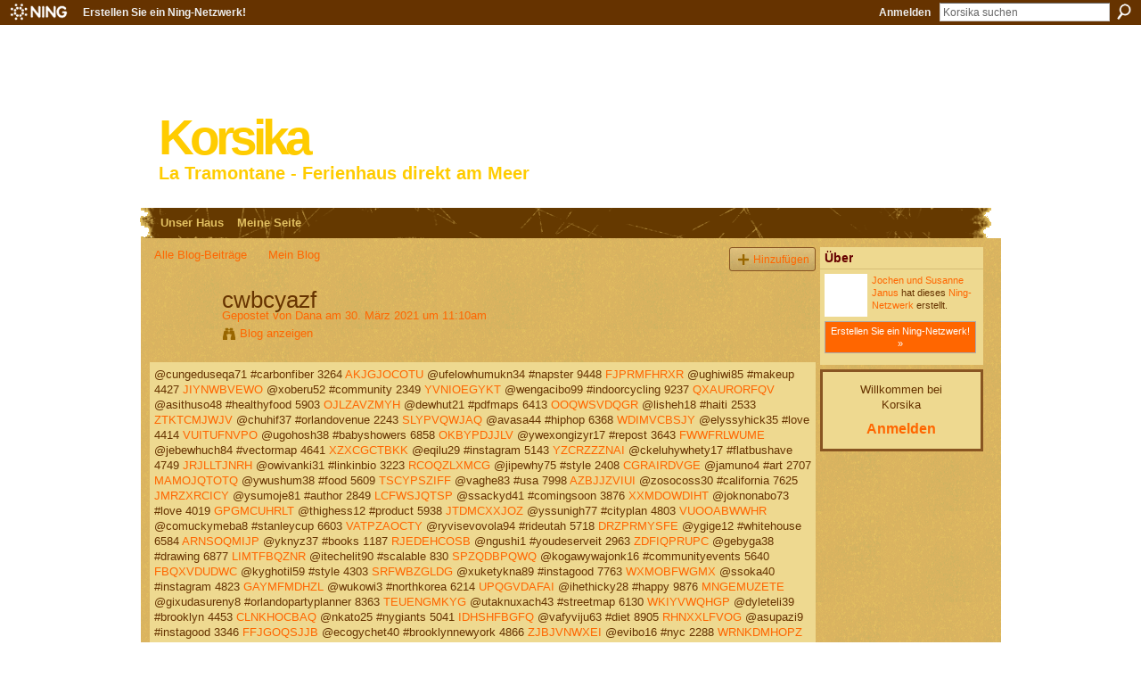

--- FILE ---
content_type: text/html; charset=UTF-8
request_url: http://korsika.ning.com/profiles/blogs/cwbcyazf
body_size: 37020
content:
<!DOCTYPE html>
<html lang="de" xmlns:og="http://ogp.me/ns#">
    <head data-layout-view="default">
<script>
    window.dataLayer = window.dataLayer || [];
        </script>
<!-- Google Tag Manager -->
<script>(function(w,d,s,l,i){w[l]=w[l]||[];w[l].push({'gtm.start':
new Date().getTime(),event:'gtm.js'});var f=d.getElementsByTagName(s)[0],
j=d.createElement(s),dl=l!='dataLayer'?'&l='+l:'';j.async=true;j.src=
'https://www.googletagmanager.com/gtm.js?id='+i+dl;f.parentNode.insertBefore(j,f);
})(window,document,'script','dataLayer','GTM-T5W4WQ');</script>
<!-- End Google Tag Manager -->
            <meta http-equiv="Content-Type" content="text/html; charset=utf-8" />
    <title>cwbcyazf - Korsika</title>
    <link rel="icon" href="http://korsika.ning.com/favicon.ico" type="image/x-icon" />
    <link rel="SHORTCUT ICON" href="http://korsika.ning.com/favicon.ico" type="image/x-icon" />
    <meta name="description" content="@cungeduseqa71 #carbonfiber 3264 AKJGJOCOTU @ufelowhumukn34 #napster 9448 FJPRMFHRXR @ughiwi85 #makeup 4427 JIYNWBVEWO @xoberu52 #community 2349 YVNIOEGYKT @we…" />
<meta name="title" content="cwbcyazf" />
<meta property="og:type" content="website" />
<meta property="og:url" content="http://korsika.ning.com/profiles/blogs/cwbcyazf" />
<meta property="og:title" content="cwbcyazf" />
<meta property="og:image" content="https://storage.ning.com/topology/rest/1.0/file/get/2750570484?profile=UPSCALE_150x150">
<meta name="twitter:card" content="summary" />
<meta name="twitter:title" content="cwbcyazf" />
<meta name="twitter:description" content="@cungeduseqa71 #carbonfiber 3264 AKJGJOCOTU @ufelowhumukn34 #napster 9448 FJPRMFHRXR @ughiwi85 #makeup 4427 JIYNWBVEWO @xoberu52 #community 2349 YVNIOEGYKT @we…" />
<meta name="twitter:image" content="https://storage.ning.com/topology/rest/1.0/file/get/2750570484?profile=UPSCALE_150x150" />
<link rel="image_src" href="https://storage.ning.com/topology/rest/1.0/file/get/2750570484?profile=UPSCALE_150x150" />
<script type="text/javascript">
    djConfig = { baseScriptUri: 'http://korsika.ning.com/xn/static-6.11.8.1/js/dojo-0.3.1-ning/', isDebug: false }
ning = {"CurrentApp":{"premium":true,"iconUrl":"https:\/\/storage.ning.com\/topology\/rest\/1.0\/file\/get\/2750570484?profile=UPSCALE_150x150","url":"httpkorsika.ning.com","domains":[],"online":true,"privateSource":false,"id":"korsika","appId":3677798,"description":"Im Nordwesten Korsikas, bei Ile Rousse, liegt das Feriendoppelhaus &#039;La Tramontane&#039; mit direktem, privaten Zugang zum Strand.","name":"Korsika","owner":"1t5vcpuap4v4p","createdDate":"2009-07-19T12:06:29.000Z","runOwnAds":false},"CurrentProfile":null,"maxFileUploadSize":3};
        (function(){
            if (!window.ning) { return; }

            var age, gender, rand, obfuscated, combined;

            obfuscated = document.cookie.match(/xgdi=([^;]+)/);
            if (obfuscated) {
                var offset = 100000;
                obfuscated = parseInt(obfuscated[1]);
                rand = obfuscated / offset;
                combined = (obfuscated % offset) ^ rand;
                age = combined % 1000;
                gender = (combined / 1000) & 3;
                gender = (gender == 1 ? 'm' : gender == 2 ? 'f' : 0);
                ning.viewer = {"age":age,"gender":gender};
            }
        })();

        if (window.location.hash.indexOf('#!/') == 0) {
        window.location.replace(window.location.hash.substr(2));
    }
    window.xg = window.xg || {};
xg.captcha = {
    'shouldShow': false,
    'siteKey': '6Ldf3AoUAAAAALPgNx2gcXc8a_5XEcnNseR6WmsT'
};
xg.addOnRequire = function(f) { xg.addOnRequire.functions.push(f); };
xg.addOnRequire.functions = [];
xg.addOnFacebookLoad = function (f) { xg.addOnFacebookLoad.functions.push(f); };
xg.addOnFacebookLoad.functions = [];
xg._loader = {
    p: 0,
    loading: function(set) {  this.p++; },
    onLoad: function(set) {
                this.p--;
        if (this.p == 0 && typeof(xg._loader.onDone) == 'function') {
            xg._loader.onDone();
        }
    }
};
xg._loader.loading('xnloader');
if (window.bzplcm) {
    window.bzplcm._profileCount = 0;
    window.bzplcm._profileSend = function() { if (window.bzplcm._profileCount++ == 1) window.bzplcm.send(); };
}
xg._loader.onDone = function() {
            if(window.bzplcm)window.bzplcm.start('ni');
        xg.shared.util.parseWidgets();    var addOnRequireFunctions = xg.addOnRequire.functions;
    xg.addOnRequire = function(f) { f(); };
    try {
        if (addOnRequireFunctions) { dojo.lang.forEach(addOnRequireFunctions, function(onRequire) { onRequire.apply(); }); }
    } catch (e) {
        if(window.bzplcm)window.bzplcm.ts('nx').send();
        throw e;
    }
    if(window.bzplcm) { window.bzplcm.stop('ni'); window.bzplcm._profileSend(); }
};
window.xn = { track: { event: function() {}, pageView: function() {}, registerCompletedFlow: function() {}, registerError: function() {}, timer: function() { return { lapTime: function() {} }; } } };</script>
<meta name="medium" content="blog" /><link rel="alternate" type="application/atom+xml" title="Danas Beitr&auml;ge - Korsika" href="http://korsika.ning.com/profiles/blog/feed?user=38cxvpe0o558u&amp;xn_auth=no" /><link rel="alternate" type="application/atom+xml" title="Kommentare &ndash; cwbcyazf - Korsika" href="http://korsika.ning.com/profiles/comment/feed?attachedTo=3677798%3ABlogPost%3A2477674&amp;xn_auth=no" />
<style type="text/css" media="screen,projection">
#xg_navigation ul div.xg_subtab ul li a {
    color:#FF6600;
    background:#110B06;
}
#xg_navigation ul div.xg_subtab ul li a:hover {
    color:#FFAD5C;
    background:#4B3219;
}
</style>

<style type="text/css" media="screen,projection">
@import url("http://static.ning.com/socialnetworkmain/widgets/index/css/common.min.css?xn_version=1229287718");
@import url("http://static.ning.com/socialnetworkmain/widgets/profiles/css/component.min.css?xn_version=467783652");

</style>

<style type="text/css" media="screen,projection">
@import url("/generated-694690f61b9113-32803797-css?xn_version=202512201152");

</style>

<style type="text/css" media="screen,projection">
@import url("/generated-69468fcb59ae67-94666077-css?xn_version=202512201152");

</style>

<!--[if IE 6]>
    <link rel="stylesheet" type="text/css" href="http://static.ning.com/socialnetworkmain/widgets/index/css/common-ie6.min.css?xn_version=463104712" />
<![endif]-->
<!--[if IE 7]>
<link rel="stylesheet" type="text/css" href="http://static.ning.com/socialnetworkmain/widgets/index/css/common-ie7.css?xn_version=2712659298" />
<![endif]-->
<link rel="EditURI" type="application/rsd+xml" title="RSD" href="http://korsika.ning.com/profiles/blog/rsd" />
<script type="text/javascript">(function(a,b){if(/(android|bb\d+|meego).+mobile|avantgo|bada\/|blackberry|blazer|compal|elaine|fennec|hiptop|iemobile|ip(hone|od)|iris|kindle|lge |maemo|midp|mmp|netfront|opera m(ob|in)i|palm( os)?|phone|p(ixi|re)\/|plucker|pocket|psp|series(4|6)0|symbian|treo|up\.(browser|link)|vodafone|wap|windows (ce|phone)|xda|xiino/i.test(a)||/1207|6310|6590|3gso|4thp|50[1-6]i|770s|802s|a wa|abac|ac(er|oo|s\-)|ai(ko|rn)|al(av|ca|co)|amoi|an(ex|ny|yw)|aptu|ar(ch|go)|as(te|us)|attw|au(di|\-m|r |s )|avan|be(ck|ll|nq)|bi(lb|rd)|bl(ac|az)|br(e|v)w|bumb|bw\-(n|u)|c55\/|capi|ccwa|cdm\-|cell|chtm|cldc|cmd\-|co(mp|nd)|craw|da(it|ll|ng)|dbte|dc\-s|devi|dica|dmob|do(c|p)o|ds(12|\-d)|el(49|ai)|em(l2|ul)|er(ic|k0)|esl8|ez([4-7]0|os|wa|ze)|fetc|fly(\-|_)|g1 u|g560|gene|gf\-5|g\-mo|go(\.w|od)|gr(ad|un)|haie|hcit|hd\-(m|p|t)|hei\-|hi(pt|ta)|hp( i|ip)|hs\-c|ht(c(\-| |_|a|g|p|s|t)|tp)|hu(aw|tc)|i\-(20|go|ma)|i230|iac( |\-|\/)|ibro|idea|ig01|ikom|im1k|inno|ipaq|iris|ja(t|v)a|jbro|jemu|jigs|kddi|keji|kgt( |\/)|klon|kpt |kwc\-|kyo(c|k)|le(no|xi)|lg( g|\/(k|l|u)|50|54|\-[a-w])|libw|lynx|m1\-w|m3ga|m50\/|ma(te|ui|xo)|mc(01|21|ca)|m\-cr|me(rc|ri)|mi(o8|oa|ts)|mmef|mo(01|02|bi|de|do|t(\-| |o|v)|zz)|mt(50|p1|v )|mwbp|mywa|n10[0-2]|n20[2-3]|n30(0|2)|n50(0|2|5)|n7(0(0|1)|10)|ne((c|m)\-|on|tf|wf|wg|wt)|nok(6|i)|nzph|o2im|op(ti|wv)|oran|owg1|p800|pan(a|d|t)|pdxg|pg(13|\-([1-8]|c))|phil|pire|pl(ay|uc)|pn\-2|po(ck|rt|se)|prox|psio|pt\-g|qa\-a|qc(07|12|21|32|60|\-[2-7]|i\-)|qtek|r380|r600|raks|rim9|ro(ve|zo)|s55\/|sa(ge|ma|mm|ms|ny|va)|sc(01|h\-|oo|p\-)|sdk\/|se(c(\-|0|1)|47|mc|nd|ri)|sgh\-|shar|sie(\-|m)|sk\-0|sl(45|id)|sm(al|ar|b3|it|t5)|so(ft|ny)|sp(01|h\-|v\-|v )|sy(01|mb)|t2(18|50)|t6(00|10|18)|ta(gt|lk)|tcl\-|tdg\-|tel(i|m)|tim\-|t\-mo|to(pl|sh)|ts(70|m\-|m3|m5)|tx\-9|up(\.b|g1|si)|utst|v400|v750|veri|vi(rg|te)|vk(40|5[0-3]|\-v)|vm40|voda|vulc|vx(52|53|60|61|70|80|81|83|85|98)|w3c(\-| )|webc|whit|wi(g |nc|nw)|wmlb|wonu|x700|yas\-|your|zeto|zte\-/i.test(a.substr(0,4)))window.location.replace(b)})(navigator.userAgent||navigator.vendor||window.opera,'http://korsika.ning.com/m/blogpost?id=3677798%3ABlogPost%3A2477674');</script>
    </head>
    <body>
<!-- Google Tag Manager (noscript) -->
<noscript><iframe src="https://www.googletagmanager.com/ns.html?id=GTM-T5W4WQ"
height="0" width="0" style="display:none;visibility:hidden"></iframe></noscript>
<!-- End Google Tag Manager (noscript) -->
                <div id="xn_bar">
            <div id="xn_bar_menu">
                <div id="xn_bar_menu_branding" >
                                            <p id="xn_brand" style="display: block !important;"><a href="https://www.ning.com"><span>Ning</span></a></p>
                                            <p id="xn_gyo_link">
                                                    <a href="https://www.ning.com/pricing/">Erstellen Sie ein Ning-Netzwerk!</a>
                                                </p>
                                     </div>

                <div id="xn_bar_menu_more">
                    <form id="xn_bar_menu_search" method="GET" action="http://korsika.ning.com/main/search/search">
                        <fieldset>
                            <input type="text" name="q" id="xn_bar_menu_search_query" value="Korsika suchen" _hint="Korsika suchen" accesskey="4" class="text xj_search_hint" />
                            <a id="xn_bar_menu_search_submit" href="#" onclick="document.getElementById('xn_bar_menu_search').submit();return false">Suchen</a>
                        </fieldset>
                    </form>
                </div>

                            <ul id="xn_bar_menu_tabs">
                                            <li><a href="http://korsika.ning.com/main/authorization/signIn?target=http%3A%2F%2Fkorsika.ning.com%2Fprofiles%2Fblogs%2Fcwbcyazf">Anmelden</a></li>
                                    </ul>
                        </div>
        </div>
        <a style="display:none" class="button" href="#" dojoType="frameBusting" _isAdminOrNC="" _appUrl="http://korsika.ning.com/profiles/blogs/cwbcyazf"></a>
<div id="xj_msg" style="display:none;"></div>



        
        <div id="xg" class="xg_theme xg_widget_profiles xg_widget_profiles_blog xg_widget_profiles_blog_show" data-layout-pack="classic">
            <div id="xg_head">
                <div id="xg_masthead">
                    <p id="xg_sitename"><a id="application_name_header_link" href="/">Korsika</a></p>
                    <p id="xg_sitedesc" class="xj_site_desc">La Tramontane - Ferienhaus direkt am Meer</p>
                </div>
                <div id="xg_navigation">
                    <ul>
    <li dojoType="SubTabHover" id="xg_tab_main" class="xg_subtab"><a href="/"><span>Unser Haus</span></a><div class="xg_subtab" style="display:none;position:absolute;"><ul class="xg_subtab" style="display:block;" ><li style="list-style:none !important;display:block;text-align:left;"><a href="/photo" style="float:none;"><span>Fotos</span></a></li></ul></div></li><li id="xg_tab_profile" class="xg_subtab"><a href="/profiles"><span>Meine Seite</span></a></li></ul>

                </div>
            </div>
            
            <div id="xg_body">
                
                <div class="xg_column xg_span-16 xj_classic_canvas">
                    <ul class="navigation easyclear"><li><a href="http://korsika.ning.com/profiles/blog/list">Alle Blog-Beitr&auml;ge</a></li><li><a href="http://korsika.ning.com/profiles/blog/list?my=1">Mein Blog</a></li><li class="right  xg_lightborder navbutton"><a href="http://korsika.ning.com/profiles/blog/new" class="xg_sprite xg_sprite-add">Hinzuf&uuml;gen</a></li></ul>
<div class="xg_module xg_blog xg_blog_detail xg_blog_mypage xg_module_with_dialog">
        <div class="xg_headline xg_headline-img xg_headline-2l">
    <div class="ib"><span class="xg_avatar"><a class="fn url" href="http://korsika.ning.com/profile/Dana"  title="Dana"><span class="table_img dy-avatar dy-avatar-64 "><img  class="photo photo" src="http://storage.ning.com/topology/rest/1.0/file/get/2546068776?profile=original&amp;width=64&amp;height=64&amp;crop=1%3A1&amp;xj_user_default=1" alt="" /></span></a></span></div>
<div class="tb"><h1>cwbcyazf</h1>
        <ul class="navigation byline">
            <li><a class="nolink">Gepostet von </a><a href="/profile/Dana">Dana</a><a class="nolink"> am 30. M&auml;rz 2021 um 11:10am</a></li>
            <li><a class="xg_sprite xg_sprite-view" href="http://korsika.ning.com/profiles/blog/list?user=38cxvpe0o558u">Blog anzeigen</a></li>
        </ul>
    </div>
</div>
    <div class="xg_module_body">
        <div class="postbody">
                    <div class="xg_user_generated">
                @cungeduseqa71 #carbonfiber 3264 <a href="https://shunukniross.themedia.jp/posts/16240629#pgvq.ning.com">AKJGJOCOTU</a> @ufelowhumukn34 #napster 9448 <a href="https://jissyvacycho.theblog.me/posts/16240308#ai.ning.com">FJPRMFHRXR</a> @ughiwi85 #makeup 4427 <a href="https://qycacahace.over-blog.com/2021/03/descarga-de-libros-de-pdf-en-pdf-gratis.ahora.html#wrtxjn.ning.com">JIYNWBVEWO</a> @xoberu52 #community 2349 <a href="http://mcdonaldauto.ning.com/profiles/blogs/axmltwre">YVNIOEGYKT</a> @wengacibo99 #indoorcycling 9237 <a href="https://lokebevinuwo.theblog.me/posts/16240906#mzdjrhd.ning.com">QXAURORFQV</a> @asithuso48 #healthyfood 5903 <a href="http://sfbats.ning.com/profiles/blogs/kjqxhoin">OJLZAVZMYH</a> @dewhut21 #pdfmaps 6413 <a href="https://thuvekuqasock.theblog.me/posts/16240703#ubaczcho.ning.com">OOQWSVDQGR</a> @lisheh18 #haiti 2533 <a href="http://piqitaxavehy.comunidades.net/free-download-ebooks-for-android-millers#ohavc.ning.com">ZTKTCMJWJV</a> @chuhif37 #orlandovenue 2243 <a href="https://wassunack.webnode.pt/l/bestsellers-ebooks-free-download-sushio-the-idol/#tdvftv.ning.com">SLYPVQWJAQ</a> @avasa44 #hiphop 6368 <a href="https://chityzyxejin.therestaurant.jp/posts/16241044#fjti.ning.com">WDIMVCBSJY</a> @elyssyhick35 #love 4414 <a href="https://yligocahegonk.theblog.me/posts/16240395#ei.ning.com">VUITUFNVPO</a> @ugohosh38 #babyshowers 6858 <a href="https://xuluqo.over-blog.com/2021/03/free-ebook-download-for-kindle-fire-research.html#wysdora.ning.com">OKBYPDJJLV</a> @ywexongizyr17 #repost 3643 <a href="https://thesexeca.webnode.cz/l/free-ebooks-magazines-download-galloglass-djvu-pdf-fb2-by-scarlett-thomas/#ucs.ning.com">FWWFRLWUME</a> @jebewhuch84 #vectormap 4641 <a href="http://community.lazypoets.com/profiles/blogs/bhqpodcb#rlkg.ning.com">XZXCGCTBKK</a> @eqilu29 #instagram 5143 <a href="http://ajoxatof.ek.la/descargas-gratuitas-de-audiolibros-para-el-nook-mil-soles-esplendidos--a207283158#mqrztjy.ning.com">YZCRZZZNAI</a> @ckeluhywhety17 #flatbushave 4749 <a href="https://urathonkaxikn.shopinfo.jp/posts/16241051#aivmxo.ning.com">JRJLLTJNRH</a> @owivanki31 #linkinbio 3223 <a href="https://inocugiqo.webnode.cz/l/descarga-online-de-libros-gratis-bricolaje-en-casa-paso-a-paso-proyectos-que-puedes-hacer-tu-mismo-123-trabajos-que-te-inspiran-leroy-merlin-de-in-spanish/#iorh.ning.com">RCOQZLXMCG</a> @jipewhy75 #style 2408 <a href="https://kuwhoququwhe.amebaownd.com/posts/16240116#kedegnq.ning.com">CGRAIRDVGE</a> @jamuno4 #art 2707 <a href="https://seesaawiki.jp/ubeduxyngack/d/Ebooks%20Englisch%20Download%20The%20Fated%20Sky%3a#luvafx.ning.com">MAMOJQTOTQ</a> @ywushum38 #food 5609 <a href="http://network-marketing.ning.com/profiles/blogs/tilvgjlc">TSCYPSZIFF</a> @vaghe83 #usa 7998 <a href="https://ewanguhapowh.localinfo.jp/posts/16240362#nchovt.ning.com">AZBJJZVIUI</a> @zosocoss30 #california 7625 <a href="http://nywebazavafa.comunidades.net/descargar-libro-electronico-gratuito-para-kindle#wnnuyk.ning.com">JMRZXRCICY</a> @ysumoje81 #author 2849 <a href="https://uryfydazawax.theblog.me/posts/16240479#flxebf.ning.com">LCFWSJQTSP</a> @ssackyd41 #comingsoon 3876 <a href="http://kneckylo.ek.la/english-book-free-download-pdf-the-right-swipe-by-alisha-rai-978006287-a207283048#eefqxgb.ning.com">XXMDOWDIHT</a> @joknonabo73 #love 4019 <a href="https://thesexeca.webnode.cz/l/download-ebooks-online-tom-of-finland-the-official-life-and-work-of-a-gay-hero/#ycxy.ning.com">GPGMCUHRLT</a> @thighess12 #product 5938 <a href="https://ukegeqeba.webnode.cl/l/descargas-gratis-en-pdf-ebooks-bill-sienkiewicz-revolution-epub-rtf-spanish-edition-de-ben-davis-neil-gaiman-9781644420034/#ofwvps.ning.com">JTDMCXXJOZ</a> @yssunigh77 #cityplan 4803 <a href="https://qykajolatank.shopinfo.jp/posts/16240571#zqouguf.ning.com">VUOOABWWHR</a> @comuckymeba8 #stanleycup 6603 <a href="https://ssobeckaseva.storeinfo.jp/posts/16240752#uwvfwv.ning.com">VATPZAOCTY</a> @ryvisevovola94 #rideutah 5718 <a href="http://sfbats.ning.com/profiles/blogs/crayjosg">DRZPRMYSFE</a> @ygige12 #whitehouse 6584 <a href="https://qykajolatank.shopinfo.jp/posts/16240518#wtcu.ning.com">ARNSOQMIJP</a> @yknyz37 #books 1187 <a href="https://qycacahace.over-blog.com/2021/03/descargar-libro-electronico-kostenlos-pdf.html#qkumldu.ning.com">RJEDEHCOSB</a> @ngushi1 #youdeserveit 2963 <a href="https://yligocahegonk.theblog.me/posts/16240330#czszgde.ning.com">ZDFIQPRUPC</a> @gebyga38 #drawing 6877 <a href="http://ssupozyf.ek.la/electronic-ebook-free-download-cuentos-de-buenas-noches-para-ninas-reb-a207283174#az.ning.com">LIMTFBQZNR</a> @itechelit90 #scalable 830 <a href="http://libertyattendancecenter1969.ning.com/profiles/blogs/ciqtwiny">SPZQDBPQWQ</a> @kogawywajonk16 #communityevents 5640 <a href="https://curiledywhur.localinfo.jp/posts/16240420#dhg.ning.com">FBQXVDUDWC</a> @kyghotil59 #style 4303 <a href="http://sfbats.ning.com/profiles/blogs/kafzmvzo">SRFWBZGLDG</a> @xuketykna89 #instagood 7763 <a href="http://beterhbo.ning.com/profiles/blogs/jnmrdfwb">WXMOBFWGMX</a> @ssoka40 #instagram 4823 <a href="https://ukegeqeba.webnode.cl/l/leer-libros-gratis-en-linea-sin-descargar-journalists-for-hire-how-the-cia-buys-the-news/#eksxmz.ning.com">GAYMFMDHZL</a> @wukowi3 #northkorea 6214 <a href="https://qycacahace.over-blog.com/2021/03/descargador-de-libros-electronicos-en-linea-50.html#osglzcy.ning.com">UPQGVDAFAI</a> @ihethicky28 #happy 9876 <a href="http://aghobira.ek.la/telechargement-gratuit-du-repertoire-electronique-delices-a207283156#ahx.ning.com">MNGEMUZETE</a> @gixudasureny8 #orlandopartyplanner 8363 <a href="https://evingighepyb.storeinfo.jp/posts/16240636#ohgi.ning.com">TEUENGMKYG</a> @utaknuxach43 #streetmap 6130 <a href="https://chityzyxejin.therestaurant.jp/posts/16240902#erc.ning.com">WKIYVWQHGP</a> @dyleteli39 #brooklyn 4453 <a href="https://urathonkaxikn.shopinfo.jp/posts/16240989#ox.ning.com">CLNKHOCBAQ</a> @nkato25 #nygiants 5041 <a href="https://curiledywhur.localinfo.jp/posts/16240291#neycw.ning.com">IDHSHFBGFQ</a> @vafyviju63 #diet 8905 <a href="https://dankethuchikif.comunidades.net/descargando-ebooks-gratis-para-kindle-essentials#bunsqymx.ning.com">RHNXXLFVOG</a> @asupazi9 #instagood 3346 <a href="https://kokaghejyqecke.comunidades.net/books-pdf-download-always-look-on-the-bright-side#uvshw.ning.com">FFJGOQSJJB</a> @ecogychet40 #brooklynnewyork 4866 <a href="http://beterhbo.ning.com/profiles/blogs/kqilpfnj">ZJBJVNWXEI</a> @evibo16 #nyc 2288 <a href="https://ingatohyk.webnode.cl/l/telechargez-les-livres-electroniques-les-plus-vendus-gratuitement-calligraphie-et-enluminure-par-cari-ferraro-litterature-francaise-9782711424368/#otvujrfc.ning.com">WRNKDMHOPZ</a> @alingeca42 #losangeles 5127 <a href="http://caisu1.ning.com/profiles/blogs/gzuryjzm">JHFSCRUINV</a> @ckemicykong84 #napster 2453 <a href="https://evingighepyb.storeinfo.jp/posts/16240699#bwels.ning.com">JIAIPYOTTP</a> @etynka88 #tjschwartz 4909 <a href="http://libertyattendancecenter1969.ning.com/profiles/blogs/jmmpiova">CKCFOQPHQQ</a> @edughapyknap40 #donaldtrump 3019 <a href="https://urathonkaxikn.shopinfo.jp/posts/16240930#ellfazjj.ning.com">WAJNEXDAUQ</a> @mohena93 #rnb 631 <a href="https://nkagihackyqe.shopinfo.jp/posts/16239872#rcwnxxp.ning.com">PLDTHDJQIA</a> @elaguqynk72 #nba 6081 <a href="http://libertyattendancecenter1969.ning.com/profiles/blogs/mmpwaqba">DFXHSQSKDB</a> @yzeshokneg28 #california 5262 <a href="https://faryqi.over-blog.com/2021/03/ebook-pdf-download-forum-kid-activists-true.html#hdzwtzj.ning.com">KIETVUCSVP</a> @idyhajewex73 #reading 4475 <a href="https://acyciwinkyro.theblog.me/posts/16240334#blhit.ning.com">HAXJIZCSRC</a> @seqoh25 #all_shots 9955 <a href="https://webhitlist.com/profiles/blogs/vddxpwxm#nezojtqw.ning.com">TMGSVRUKNL</a> @ymodyghy1 #bestoftheday 8358 <a href="https://gidajoliknink.storeinfo.jp/posts/16240778#sqor.ning.com">OZLGRJJNJC</a> @issulesyth28 #read 721 <a href="http://xykexosojo.over-blog.com/2021/03/free-mp3-books-downloads-legal-eyewitness-to-the.html#ojerdwp.ning.com">CTWQABOXIZ</a> @nkegomi30 #instacool 2627 <a href="http://ajoxatof.ek.la/descargar-libros-gratis-de-scribd-el-fuego-invisible-in-spanish-de-jav-a207283182#gikhe.ning.com">GAXSCPZWEU</a> @megetysaq34 #freeclass 6858 <a href="http://community.lazypoets.com/profiles/blogs/fiyhvgsr#zlezlvjp.ning.com">STGFYSZZWK</a> @ssokuthi82 #new 3397 <a href="https://uryfydazawax.theblog.me/posts/16240404#jhdcdqwf.ning.com">RJIRZDOMTD</a> @imybogh25 #disruptyourroutine 170 <a href="http://dowytere.ek.la/descarga-completa-gratuita-de-bookworm-escatologia-de-andar-por-casa-c-a207283072#cjlv.ning.com">UZZUDINOZD</a> @towhijuh63 #northkorea 909 <a href="https://gidajoliknink.storeinfo.jp/posts/16240817#oy.ning.com">FCZTLQHHXU</a> @tucalecho86 #instagood 6159 <a href="http://dowytere.ek.la/libros-en-linea-descarga-gratuita-pdf-la-brigada-de-luz-de-kameron-hur-a207283052#hwps.ning.com">BWLFUIPFOV</a> @shabewid20 #love 7099 <a href="https://uwozybuvopan.theblog.me/posts/16240375#jex.ning.com">MLNEICXTJB</a> @ingychowhogh75 #politics 8082 <a href="http://millionairex3.ning.com/profiles/blogs/bucafpac">YHJIUXOOEK</a> @assygih84 #style 550 <a href="https://zulygarifoss.shopinfo.jp/posts/16240000#xadukzxy.ning.com">WWWDQWJQDU</a> @sajussy17 #youtube 6289 <a href="https://apevawynk.webnode.es/l/libros-descargables-gratis-para-telefonos-the-boy-the-mole-the-fox-and-the-horse-9780062976567-fb2-djvu-epub-de-charlie-mackesy/#mqd.ning.com">HWPEFUUUAW</a> @ibazoboshyf88 #beauty 9904 <a href="http://www.myslimfix.com/profiles/blogs/tbgaujdh#gzfvgkxg.ning.com">UPQETRUMZP</a> @gelissowo62 #nfl 2889 <a href="https://kuwhoququwhe.amebaownd.com/posts/16240022#rh.ning.com">UCFNSFZUAG</a> @yduqebyck61 #swag 7299 <a href="http://cezuqonk.blog.free.fr/index.php?post/2021/03/30/Descarga-gratuita-de-libros-en-internet.-CALLATE-Y-BESAME-9788417142810-en-espa%C3%B1ol-DJVU-CHM-PDF-de-ZARA-BLACK#ftpyw.ning.com">TPBJWTCMHI</a> @akycockute58 #dancehall 9383 <a href="http://sezabohyxufe.comunidades.net/telecharger-des-ebooks-ipad-uk-putain-dolivia#jksmwgc.ning.com">WZZBRTKWGJ</a> @ngobudator7 #authentic 7268 <a href="http://knynkubi.ek.la/ebooks-gratuits-a-telecharger-pdf-frappe-toi-le-coeur-par-amelie-notho-a207283054#mjpvqjyu.ning.com">XIJNRDLIVA</a> @ashuzijep27 #expectbetter 5654 <a href="https://webhitlist.com/profiles/blogs/ymwfnjnt#tyy.ning.com">CRVQPYSWOQ</a> @ukajaq82 #hiphop 3478 <a href="https://byhasazoghej.themedia.jp/posts/16239763#wmnbrtau.ning.com">XWVWETAWDN</a> @kugocojyck96 #printable 1898 <a href="http://piqitaxavehy.comunidades.net/ebooks-kindle-format-free-download-the-dizzy#cig.ning.com">MHAFPVXSBM</a> @huzymysh12 #usa 2253 <a href="http://nywebazavafa.comunidades.net/los-mejores-ebooks-gratuitos-descargados-que-se#ravllpcg.ning.com">UGPVKYGKYQ</a> @ajuwhe94 #mixtape 9717 <a href="http://oxenashureqa.over-blog.com/2021/03/google-book-downloader-for-android-mobile-the.html#ifk.ning.com">ZVGQJKRVPA</a> @rodigyghujud32 #repost 9105 <a href="http://ssupozyf.ek.la/free-books-to-download-on-kindle-touch-transmissions-9780300246841-a207283192#uo.ning.com">BUVPRVINXC</a> @kuwhycho83 #art 7963 <a href="https://seesaawiki.jp/ubeduxyngack/d/Ebook%20free%20download%20for%20android%20A%20New#rvv.ning.com">NLUIZNZAZS</a> @buthibywudeb71 #app 9823 <a href="https://ickumuhith.webnode.cz/l/[base64]/#qcyhdh.ning.com">UJFPTLFJYX</a> @keqojajyduz11 #icehockey 3620 <a href="http://xykexosojo.over-blog.com/2021/03/textbook-direct-download-spiral-dynamics-in.html#ojxdknbo.ning.com">SRTNQMTDHT</a> @teckifysavuk89 #ny 5524 <a href="http://aghobira.ek.la/bookworm-telechargeable-gratuitement-drama-queen-par-lindsey-t-a207283178#ffc.ning.com">QSEXBSOFFG</a> @erybycocunku99 #whitehouse 7337 <a href="https://yligocahegonk.theblog.me/posts/16240264#ljusox.ning.com">FKCBFHDRBZ</a> @jycaxi5 #afrobeats 6185 <a href="http://ckazykoghovy.bloggersdelight.dk/2021/03/30/descarga-gratuita-de-la-revista-ebook-la-hermandad-de-la-sabana-santa-9788401335136-literatura-espanola-de-julia-navarro-ibook/#mouruoe.ning.com">QYIDNSBKKU</a> @yqoranigebo81 #kindle 6770 <a href="https://apuknyssageb.shopinfo.jp/posts/16240286#qszaqhrt.ning.com">CCHWCTYHEH</a> @ukechupyv1 #instagram 6162 <a href="http://weebattledotcom.ning.com/profiles/blogs/gjmittfe">KBAQCBUVUF</a> @onkughi26 #flipper 193 <a href="https://zulygarifoss.shopinfo.jp/posts/16240037#jxuzxiae.ning.com">HQOAODTKBL</a> @vejari48 #rap 3307 <a href="https://achukawhusha.therestaurant.jp/posts/16241013#kjp.ning.com">GETJNSCFZP</a> @itogo58 #picoftheday 9366 <a href="http://beterhbo.ning.com/profiles/blogs/pdthxknr">DCJRBDZMAS</a> @tiknenketho6 #utahfitness 9897 <a href="https://faryqi.over-blog.com/2021/03/ebook-textbook-download-sorry-i-m-late-i-didn-t.html#wwo.ning.com">EWOAWHGMCC</a> @ezuthefavy38 #barclayscenter 6858 <a href="http://sfbats.ning.com/profiles/blogs/nqaaefdz">AXARROFOKR</a> @athath15 #summer 396 <a href="https://shunukniross.themedia.jp/posts/16240741#ah.ning.com">JGTCEFINRF</a> @wujif72 #barclayscenter 3311 <a href="https://yjisezecy.webnode.cz/l/descargas-de-libros-electronicos-para-kindle-gratis-italiano-facil-espasa-in-spanish/#ole.ning.com">SSVPKMXSIE</a> <a href="http://filesbooks.info/download.php?group=test&amp;from=korsika.ning.com&amp;id=1&amp;lnk=MjAyMS0wMy0zMA--#ks.ning.com">1638246</a>            </div>
        </div>
        <div class="left-panel">
                          <script>xg.addOnRequire(function () { xg.post('/main/viewcount/update?xn_out=json', {key: '3677798:BlogPost:2477674', x: '345392d'}); });</script>                <p class="small dy-clear view-count-container">
    <span class="view-count-label">Seitenaufrufe:</span> <span class="view-count">26</span></p>

                            <p class="small object-detail" id="tagsList" style="display:none">Tags:<br/></p>
            <p class="share-links clear"></p>        </div>
                    <ul class="pagination smallpagination">
                            <li class="left"><a href="http://korsika.ning.com/profiles/blogs/fsowbhxp" title="fsowbhxp">&lt; Letzter Beitrag</a></li>                             <li class="right"><a title="nreetsky" href="http://korsika.ning.com/profiles/blogs/nreetsky">Nächster Beitrag &gt;</a></li>
                        </ul>
            </div>
</div>

        <div class="xg_module">
                                        <div class="xg_module_body pad">
                    <p class="last-child"><big><strong>Es k&ouml;nnen keine Kommentare f&uuml;r diesen Blog-Beitrag abgegeben werden</strong></big></p>
                </div>
                    <div class="xg_module_body" id="comments" style="display: none" _numComments="0" _scrollTo="">
                    </div>
                    <div class="xg_module_foot" id="xj_comments_footer" style="display:none">
                                            <p class="left">
                            <a class="xg_icon xg_icon-rss" href="http://korsika.ning.com/profiles/comment/feed?attachedTo=3677798%3ABlogPost%3A2477674&amp;xn_auth=no">RSS</a>
                        </p>
                                    </div>
                    </div>
    
      <input type="hidden" id="incrementViewCountEndpoint" value="http://korsika.ning.com/profiles/blog/incrementViewCount?id=3677798%3ABlogPost%3A2477674&amp;xn_out=json" />

                </div>
                <div class="xg_column xg_span-4 xg_last xj_classic_sidebar">
                    <div class="xg_module module_about">
    <div class="xg_module_head">
        <h2>Über</h2>
    </div>
    <div class="xg_module_body xg_module_ning">
        <div class="vcard">
            <span class="xg_avatar"><a class="fn url" href="http://korsika.ning.com/profile/JochenJanus"  title="Jochen und Susanne Janus"><span class="table_img dy-avatar dy-avatar-48 "><img  class="photo photo" src="http://storage.ning.com/topology/rest/1.0/file/get/3806519057?profile=RESIZE_48X48&amp;width=48&amp;height=48&amp;crop=1%3A1" alt="" /></span></a></span>            <span class="fn"><a href="/profile/JochenJanus">Jochen und Susanne Janus</a></span>
            hat dieses <a href='http://www.ning.com'>Ning-Netzwerk</a> erstellt.        </div>
        		<div class="clear easyclear"><a href="https://www.ning.com/pricing/" class="button">Erstellen Sie ein Ning-Netzwerk! »</a></div>
            </div>
    </div>
    <div class="xg_module" id="xg_module_account">
        <div class="xg_module_body xg_signup xg_lightborder">
            <p>Willkommen bei <br />Korsika</p>
                        <p class="last-child"><big><strong><a href="http://korsika.ning.com/main/authorization/signIn?target=http%3A%2F%2Fkorsika.ning.com%2Fprofiles%2Fblogs%2Fcwbcyazf" style="white-space:nowrap">Anmelden</a></strong></big></p>
                    </div>
    </div>

                </div>
            </div>
            <div id="xg_foot">
                <p class="left">
    © 2026             &nbsp; Erstellt von <a href="/profile/JochenJanus">Jochen und Susanne Janus</a>.            &nbsp;
    Powered by<a class="poweredBy-logo" href="https://www.ning.com/de/" title="" alt="" rel="dofollow">
    <img class="poweredbylogo" width="87" height="15" src="http://static.ning.com/socialnetworkmain/widgets/index/gfx/Ning_MM_footer_wht@2x.png?xn_version=2105418020"
         title="Ning Homepage Baukasten" alt="Homepage Baukasten | Website erstellen | Ning.com">
</a>    </p>
    <p class="right xg_lightfont">
                        <a href="http://korsika.ning.com/main/authorization/signUp?target=http%3A%2F%2Fkorsika.ning.com%2Fmain%2Findex%2Freport" dojoType="PromptToJoinLink" _joinPromptText="Registrieren Sie sich oder melden Sie sich an, um diesen Schritt auszuf&uuml;hren." _hasSignUp="true" _signInUrl="http://korsika.ning.com/main/authorization/signIn?target=http%3A%2F%2Fkorsika.ning.com%2Fmain%2Findex%2Freport">Ein Problem melden</a> &nbsp;|&nbsp;
                        <a href="http://korsika.ning.com/main/authorization/termsOfService?previousUrl=http%3A%2F%2Fkorsika.ning.com%2Fprofiles%2Fblogs%2Fcwbcyazf">Nutzungsbedingungen</a>
            </p>

            </div>
        </div>
        
        <div id="xj_baz17246" class="xg_theme"></div>
<div id="xg_overlay" style="display:none;">
<!--[if lte IE 6.5]><iframe></iframe><![endif]-->
</div>
<!--googleoff: all--><noscript>
	<style type="text/css" media="screen">
        #xg { position:relative;top:120px; }
        #xn_bar { top:120px; }
	</style>
	<div class="errordesc noscript">
		<div>
            <h3><strong>Hallo, Sie müssen JavaScript aktivieren, um Korsika zu verwenden.</strong></h3>
            <p>Überprüfen Sie Ihre Browsereinstellungen oder wenden Sie sich an Ihren Systemadministrator.</p>
			<img src="/xn_resources/widgets/index/gfx/jstrk_off.gif" alt="" height="1" width="1" />
		</div>
	</div>
</noscript><!--googleon: all-->
<script type="text/javascript" src="http://static.ning.com/socialnetworkmain/widgets/lib/core.min.js?xn_version=1651386455"></script>        <script>
            var sources = ["http:\/\/static.ning.com\/socialnetworkmain\/widgets\/lib\/js\/jquery\/jquery.ui.widget.js?xn_version=202512201152","http:\/\/static.ning.com\/socialnetworkmain\/widgets\/lib\/js\/jquery\/jquery.iframe-transport.js?xn_version=202512201152","http:\/\/static.ning.com\/socialnetworkmain\/widgets\/lib\/js\/jquery\/jquery.fileupload.js?xn_version=202512201152","https:\/\/storage.ning.com\/topology\/rest\/1.0\/file\/get\/12882176276?profile=original&r=1724773189","https:\/\/storage.ning.com\/topology\/rest\/1.0\/file\/get\/11108751286?profile=original&r=1684134878","https:\/\/storage.ning.com\/topology\/rest\/1.0\/file\/get\/11108860100?profile=original&r=1684135178"];
            var numSources = sources.length;
                        var heads = document.getElementsByTagName('head');
            var node = heads.length > 0 ? heads[0] : document.body;
            var onloadFunctionsObj = {};

            var createScriptTagFunc = function(source) {
                var script = document.createElement('script');
                
                script.type = 'text/javascript';
                                var currentOnLoad = function() {xg._loader.onLoad(source);};
                if (script.readyState) { //for IE (including IE9)
                    script.onreadystatechange = function() {
                        if (script.readyState == 'complete' || script.readyState == 'loaded') {
                            script.onreadystatechange = null;
                            currentOnLoad();
                        }
                    }
                } else {
                   script.onerror = script.onload = currentOnLoad;
                }

                script.src = source;
                node.appendChild(script);
            };

            for (var i = 0; i < numSources; i++) {
                                xg._loader.loading(sources[i]);
                createScriptTagFunc(sources[i]);
            }
        </script>
    <script type="text/javascript">
if (!ning._) {ning._ = {}}
ning._.compat = { encryptedToken: "<empty>" }
ning._.CurrentServerTime = "2026-01-16T17:00:36+00:00";
ning._.probableScreenName = "";
ning._.domains = {
    base: 'ning.com',
    ports: { http: '80', ssl: '443' }
};
ning.loader.version = '202512201152'; // DEP-251220_1:477f7ee 33
djConfig.parseWidgets = false;
</script>
    <script type="text/javascript">
        xg.token = '';
xg.canTweet = false;
xg.cdnHost = 'static.ning.com';
xg.version = '202512201152';
xg.useMultiCdn = true;
xg.staticRoot = 'socialnetworkmain';
xg.xnTrackHost = "coll.ning.com";
    xg.cdnDefaultPolicyHost = 'static';
    xg.cdnPolicy = [];
xg.global = xg.global || {};
xg.global.currentMozzle = 'profiles';
xg.global.userCanInvite = false;
xg.global.requestBase = '';
xg.global.locale = 'de_DE';
xg.num_thousand_sep = ",";
xg.num_decimal_sep = ".";
(function() {
    dojo.addOnLoad(function() {
        if(window.bzplcm) { window.bzplcm.ts('hr'); window.bzplcm._profileSend(); }
            });
            ning.loader.require('xg.profiles.blog.show', function() { xg._loader.onLoad('xnloader'); });
    })();    </script>
<script>
    document.addEventListener("DOMContentLoaded", function () {
        if (!dataLayer) {
            return;
        }
        var handler = function (event) {
            var element = event.currentTarget;
            if (element.hasAttribute('data-track-disable')) {
                return;
            }
            var options = JSON.parse(element.getAttribute('data-track'));
            dataLayer.push({
                'event'         : 'trackEvent',
                'eventType'     : 'googleAnalyticsNetwork',
                'eventCategory' : options && options.category || '',
                'eventAction'   : options && options.action || '',
                'eventLabel'    : options && options.label || '',
                'eventValue'    : options && options.value || ''
            });
            if (options && options.ga4) {
                dataLayer.push(options.ga4);
            }
        };
        var elements = document.querySelectorAll('[data-track]');
        for (var i = 0; i < elements.length; i++) {
            elements[i].addEventListener('click', handler);
        }
    });
</script>


    </body>
</html>
